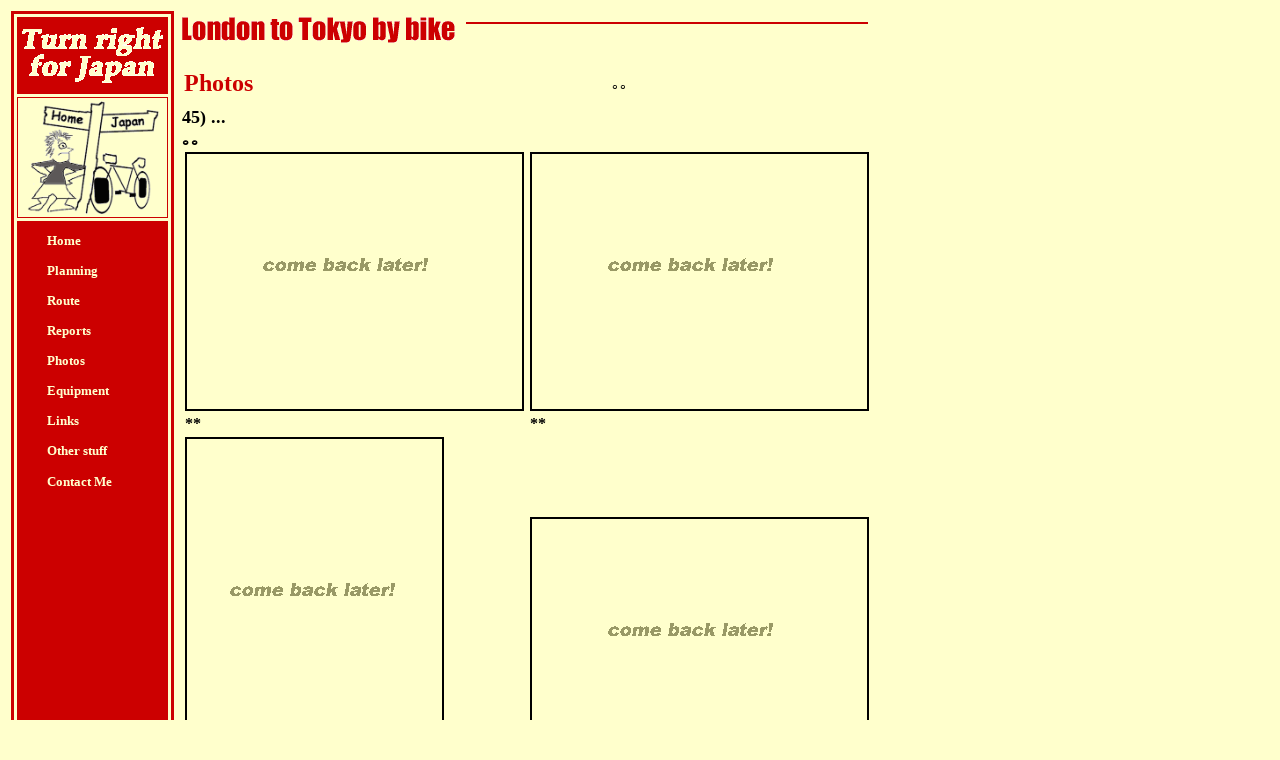

--- FILE ---
content_type: text/html
request_url: http://turnrightforjapan.com/photos_sub/page45.htm
body_size: 1210
content:
<html>

<head>
<meta http-equiv="Content-Language" content="ja">
<meta http-equiv="Content-Type" content="text/html; charset=shift_jis">
<title>Turn Right for Japan...photos</title>
<style type="text/css"><!--a:link,a:visited,a:active{text-decoration:none}--></style>
<style fprolloverstyle>A:hover {color: #CCFF66; font-size: 10pt; font-family: Georgia; letter-spacing: 1pt; font-weight: bold}
</style>
</head>

<body bgcolor="#FFFFCC" link="#FFFFCC" vlink="#FFFFCC" alink="#FFFFCC">

<table border="0" width="700" height="632">
	<tr>
		<td width="155" align="center" valign="top">

<table border="3" width="155" height="100%" bordercolor="#CC0000" cellspacing="3" cellpadding="3">
	<tr>
		<td height="60" width="135" bgcolor="#CC0000" align="center" bordercolor="#CC0000">
		<p align="center">
		<img border="0" src="../images/turnrightforjapanbanner1.gif" width="143" height="69"></td>
	</tr>
	<tr>
		<td height="118" width="135" bordercolor="#FFFFFF" align="center">
		<img border="0" src="../images/turnrightlogonew.gif" width="132" height="113"></td>
	</tr>
	<tr>
		<td width="135" bgcolor="#CC0000" bordercolor="#CC0000" align="right" valign="top">
		<table border="0" width="120" height="274">
			<tr>
				<td><b><font face="Georgia" size="2" color="#FFFFCC">
				<a href="../index.htm">Home</a></font></b></td>
			</tr>
			<tr>
				<td><b><font face="Georgia" size="2" color="#FFFFCC">
				<a href="../planning.htm">Planning </a></font></b></td>
			</tr>
			<tr>
				<td><b><font color="#FFFFCC" face="Georgia" size="2">
				<a href="../route.htm">Route</a></font></b></td>
			</tr>
			<tr>
				<td><b><font face="Georgia" size="2" color="#FFFFCC">
				<a href="../reports.htm">Reports </a></font></b></td>
			</tr>
			<tr>
				<td><b><font face="Georgia" size="2" color="#FFFFCC">
				<a href="../photos.htm">Photos </a></font></b></td>
			</tr>
			<tr>
				<td><b><font face="Georgia" size="2" color="#FFFFCC">
				<a href="../equipment.htm">Equipment </a></font></b></td>
			</tr>
			<tr>
				<td><b><font face="Georgia" size="2" color="#FFFFCC">
				<a href="../links.htm">Links </a></font></b></td>
			</tr>
			<tr>
				<td><b><font face="Georgia" size="2" color="#FFFFCC">
				<a href="../otherstuff.htm">Other stuff </a></font></b></td>
			</tr>
			<tr>
				<td><b><font color="#FFFFCC" face="Georgia" size="2">
				<a href="../contactme.htm">Contact Me</a></font></b></td>
			</tr>
		</table>
		</td>
	</tr>
</table>
		</td>
		<td align="left" valign="top">
		<table border="0" width="700">
			<tr>
				<td align="left" valign="top" width="281">
				<img border="0" src="../images/turnrightforjapanbanner2.gif" width="281" height="49"></td>
				<td align="left" valign="top">
				<hr color="#CC0000" width="400" align="left">
				</td>
			</tr>
			<tr>
				<td align="left" valign="top" colspan="2" height="24">
				<table border="0" width="99%" bgcolor="#FFFFCC">
					<tr>
						<td width="424"><b>
						<font face="Book Antiqua" size="5" color="#CC0000">Photos</font></b></td>
						<td>
						｡｡</td>
					</tr>
				</table>
				</td>
			</tr>
		</table>
		<table border="0" width="700" cellpadding="2" height="100%">
			<tr>
				<td align="left" valign="top">
				<p>
				<b><font face="Franklin Gothic Medium" size="4">45) ... <br>
｡｡</font><table border="0" width="100%">
					<tr>
						<td align="left" valign="bottom">
						<img border="2" src="images/placeholderhoriz.gif" width="335"></td>
						<td align="left" valign="bottom">
						<img border="2" src="images/placeholderhoriz.gif" width="335"></td>
					</tr>
					<tr>
						<td align="left" valign="bottom"><b>** </b></td>
						<td align="left" valign="bottom"><b>** </b></td>
					</tr>
					<tr>
						<td align="left" valign="bottom">
						<img border="2" src="images/placeholdervert.gif" width="255"></td>
						<td align="left" valign="bottom">
						<img border="2" src="images/placeholderhoriz.gif" width="335"></td>
					</tr>
					<tr>
						<td align="left" valign="bottom"><b>** </b></td>
						<td align="left" valign="bottom"><b>** </b></td>
					</tr>
					<tr>
						<td align="left" valign="bottom">
						<img border="2" src="images/placeholdervert.gif" width="255"></td>
						<td align="left" valign="bottom">
						<img border="2" src="images/placeholdervert.gif" width="255"></td>
					</tr>
					<tr>
						<td align="left" valign="bottom"><b>** </b></td>
						<td align="left" valign="bottom"><b>** </b></td>
					</tr>
					<tr>
						<td align="left" valign="bottom">
						<img border="2" src="images/placeholderhoriz.gif" width="335"></td>
						<td align="left" valign="bottom">
						<img border="2" src="images/placeholderhoriz.gif" width="335"></td>
					</tr>
					<tr>
						<td align="left" valign="bottom"><b>** </b></td>
						<td align="left" valign="bottom"><b>** </b></td>
					</tr>
					<tr>
						<td align="left" valign="bottom">
						<img border="2" src="images/placeholderhoriz.gif" width="335"></td>
						<td align="left" valign="bottom">
						<img border="2" src="images/placeholdervert.gif" width="255"></td>
					</tr>
					<tr>
						<td align="left" valign="bottom"><b>** </b></td>
						<td align="left" valign="bottom"><b>** </b></td>
					</tr>
				</table></b></td>
			</tr>
			<tr>
				<td align="center" valign="top" height="130" width="700">
				<table border="0" width="200" height="30">
					<tr>
						<td>
						<a href="page44.htm">
						<img border="0" src="../images/redarrowleft1.gif" width="45" height="35"></a></td>
						<td>
						<a href="page45.htm">
						<img border="0" src="../images/redarrowup1.gif" width="40" height="35" alt="Return to top of page" lowsrc="../route_sub/Return%20to%20top%20of%20page" longdesc="../route_sub/Return to top of page"></a></td>
						<td>
						<img border="0" src="../images/redarrowright1.gif" width="45" height="35" lowsrc="../route_sub/To%20next%20page" longdesc="../route_sub/To next page" alt="To next page"></td>
					</tr>
				</table>
				</td			</tr>
			</table>
		</td>
	</tr>
</table>

</body>

</html>